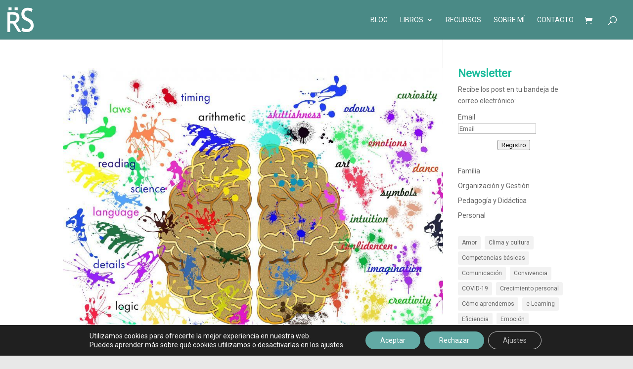

--- FILE ---
content_type: text/css
request_url: https://raulsolbes.com/wp-content/themes/raulsolbes/style.css?ver=4.27.5
body_size: 1506
content:
/*
 Theme Name:   Raul Solbes
 Theme URI:    http://www.kebes.es
 Description:  Raul Solbes - Divi Child Theme
 Author URI:   http://www.kebes.es
 Template:     Divi
 Version:      1.0.0
 Text Domain:  raulsolbes
*/

@import url("../Divi/style.css");
/* =Aquí empieza la personalización de tu tema
-------------------------------------------------------------- */

#logo {
    padding: 15px;
    height: 100%;
    max-height: 100px;
    margin-left: -33px;
}

#about-me-points .et_pb_text_inner {
    display: -ms-flexbox;
    display: -webkit-flex;
    display: flex;
    -webkit-flex-direction: row;
    -ms-flex-direction: row;
    flex-direction: row;
    -webkit-flex-wrap: nowrap;
    -ms-flex-wrap: nowrap;
    flex-wrap: nowrap;
    -webkit-justify-content: space-between;
    -ms-flex-pack: justify;
    justify-content: space-between;
    -webkit-align-content: stretch;
    -ms-flex-line-pack: stretch;
    align-content: stretch;
    -webkit-align-items: center;
    -ms-flex-align: center;
    align-items: center;
    padding-left: 90px;
}

#about-me-points i {
    font-size: 50px;
    vertical-align: bottom;
    color: #7daaa7;
    font-weight: lighter;
    position: absolute;
    left: 0;
    width: 70px;
    text-align: center;
}

#menu-section {
    display: -ms-flexbox;
    display: -webkit-flex;
    display: flex;
    -webkit-flex-direction: row;
    -ms-flex-direction: row;
    flex-direction: row;
    -webkit-flex-wrap: wrap;
    -ms-flex-wrap: wrap;
    flex-wrap: wrap;
    -webkit-justify-content: center;
    -ms-flex-pack: center;
    justify-content: center;
    -webkit-align-content: flex-end;
    -ms-flex-line-pack: end;
    align-content: flex-end;
    -webkit-align-items: flex-end;
    -ms-flex-align: end;
    align-items: flex-end;
}

#menu-section #menu-section-menu {
    width: 100%;
    text-align: center;
    background: #eaeaea;
    z-index: 2;
}

#menu-section #menu-section-title {
    width: 100%;
    text-align: center;
    position: relative;
    z-index: 1;
}

@media (min-width: 981px) {
    #menu-section #menu-section-menu li a:hover,
    #menu-section #menu-section-menu li.current-menu-item a {
        color: #7daaa7;
        border-bottom: 4px solid #7daaa7;
    }
}

#menu-section>section {
    width: 100%;
    padding: 90px 20px;
    z-index: 1
}

#menu-section #menu-section-maintitle .header-content {
    text-align: center;
    margin-right: 0;
    padding-right: 0;
}

#menu-section #menu-section-maintitle>div.et_pb_fullwidth_header_container.left>div>div>span {
    font-size: 26px;
    font-style: italic;
}

#menu-section>div.et_parallax_bg {
    background-size: cover;
}

#menu-section #menu-section-title {
    padding: 4% 0 0;
}

/*menu*/

/*
.et_header_style_left #et-top-navigation nav>ul>li>a,
.et_header_style_split #et-top-navigation nav>ul>li>a {
    padding-bottom: 0;
    margin-bottom: 33px;
}

@media (min-width: 981px) {

    .et_header_style_left .et-fixed-header #et-top-navigation nav>ul>li>a,
    .et_header_style_split .et-fixed-header #et-top-navigation nav>ul>li>a {
        padding-bottom: 0;
        margin-bottom: 20px;
    }
}

.menu-cursos>a {
    background: #FFF;
    color: #7daaa7 !important;
    padding: 10px 15px !important;
    font-weight: bold !important;
}

.et-fixed-header #top-menu .menu-cursos>a {
    color: #7daaa7 !important;
}

#et_search_icon:before {
    content: "\55";
    padding: 8px 0;
}
*/

#et-secondary-nav>li.menu-top-cursos>a {
    padding-right: 17px;
}

#et-secondary-nav>li.menu-top-cursos>a:after {
    content: "";
    width: 1px;
    height: 13px;
    display: inline-block;
    background: #444444;
    position: absolute;
    right: 0;
}

#top-menu>li>a:before {
    content: "";
    position: absolute;
    bottom: 0;
    top: auto;
    left: 0;
    height: 5px;
    background: white;
    display: block;
    width: 0;
    -webkit-transition: width 0.3s ease-in-out;
    -moz-transition: width 0.3s ease-in-out;
    -ms-transition: width 0.3s ease-in-out;
    -o-transition: width 0.3s ease-in-out;
    transition: width 0.3s ease-in-out;
}

#top-menu>li>a:hover:before,
#top-menu>li.current-menu-item>a:before,
#top-menu>li.current_page_ancestor>a:before {
    width: 100%;
}

#top-menu>li.current-menu-item>a,
#top-menu>li.current_page_ancestor>a {
    color: #FFF !important;
}

#top-menu-nav>ul>li>a:hover {
    opacity: 1;
}

/*contacto*/

.wpcf7-text,
.wpcf7-textarea,
.wpcf7-captchar {
    background-color: #fff !important;
    border: 1px solid #efefef !important;
    width: 100% !important;
    -moz-border-radius: 0 !important;
    -webkit-border-radius: 0 !important;
    border-radius: 0 !important;
    font-size: 14px;
    color: #999 !important;
    padding: 16px !important;
    -moz-box-sizing: border-box;
    -webkit-box-sizing: border-box;
    box-sizing: border-box;
}

.wpcf7-submit {
    color: #7272ff !important;
    margin: 8px auto 0;
    cursor: pointer;
    font-size: 20px;
    font-weight: 500;
    -moz-border-radius: 3px;
    -webkit-border-radius: 3px;
    border-radius: 3px;
    padding: 6px 20px;
    line-height: 1.7em;
    background: transparent;
    border: 2px solid;
    -webkit-font-smoothing: antialiased;
    -moz-osx-font-smoothing: grayscale;
    -moz-transition: all 0.2s;
    -webkit-transition: all 0.2s;
    transition: all 0.2s;
    color: #ffffff !important;
    background: #7272ff;
    border-width: 10px !important;
    border-color: #7272ff;
    border-radius: 100px;
    letter-spacing: 1px;
    font-size: 16px;
    font-weight: 700 !important;
    text-transform: uppercase !important;
    background-color: #7272ff;
}

.wpcf7-submit:hover {
    background-color: #09e1c0;
    border-color: #09e1c0;
    padding: 6px 20px !important;
}

.wpcf7-text::-webkit-input-placeholder,
.wpcf7-textarea::-webkit-input-placeholder,
.wpcf7-captchar::-webkit-input-placeholder {
    /* Chrome */
    color: #cbcbf5;
    transition: opacity 250ms ease-in-out;
}

.wpcf7-text:focus::-webkit-input-placeholder,
.wpcf7-textarea:focus::-webkit-input-placeholder,
.wpcf7-captchar:focus::-webkit-input-placeholder {
    opacity: 0.5;
}

.wpcf7-text:-ms-input-placeholder,
.wpcf7-textarea:-ms-input-placeholder,
.wpcf7-captchar:-ms-input-placeholder {
    /* IE 10+ */
    color: #cbcbf5;
    transition: opacity 250ms ease-in-out;
}

.wpcf7-text:focus:-ms-input-placeholder,
.wpcf7-textarea:focus:-ms-input-placeholder,
.wpcf7-captchar:focus:-ms-input-placeholder {
    opacity: 0.5;
}

.wpcf7-text::-moz-placeholder,
.wpcf7-textarea::-moz-placeholder,
.wpcf7-captchar::-moz-placeholder {
    /* Firefox 19+ */
    color: #cbcbf5;
    opacity: 1;
    transition: opacity 250ms ease-in-out;
}

.wpcf7-text:focus::-moz-placeholder,
.wpcf7-textarea:focus::-moz-placeholder,
.wpcf7-captchar:focus::-moz-placeholder {
    opacity: 0.5;
}

.wpcf7-text:-moz-placeholder,
.wpcf7-textarea:-moz-placeholder,
.wpcf7-captchar:-moz-placeholder {
    /* Firefox 4 - 18 */
    color: #cbcbf5;
    opacity: 1;
    transition: opacity 250ms ease-in-out;
}

.wpcf7-text:focus:-moz-placeholder,
.wpcf7-textarea:focus:-moz-placeholder,
.wpcf7-captchar:focus:-moz-placeholder {
    opacity: 0.5;
}

#bloque-footer>div.et_pb_row.et_pb_row_2 h2 {
    text-align: center;
}

#bloque-footer .et_pb_button_module_wrapper {
    text-align: center;
}

/*mobile*/

.mobile_menu_bar:before {
    color: #ffffff !important;
}

@media (min-width: 981px) {
    .vertical-align {
        display: -ms-flexbox;
        display: -webkit-flex;
        display: flex;
        -webkit-flex-direction: row;
        -ms-flex-direction: row;
        flex-direction: row;
        -webkit-flex-wrap: nowrap;
        -ms-flex-wrap: nowrap;
        flex-wrap: nowrap;
        -webkit-justify-content: space-between;
        -ms-flex-pack: justify;
        justify-content: space-between;
        -webkit-align-content: stretch;
        -ms-flex-line-pack: stretch;
        align-content: stretch;
        -webkit-align-items: center;
        -ms-flex-align: center;
        align-items: center;
    }
}

@media (max-width: 980px) {
    #menu-section {
        overflow: visible;
        z-index: 20;
    }
    #menu-section #menu-section-menu .et_mobile_menu {
        background: #eaeaea !important;
        text-align: center;
        font-weight: bold;
    }
    #menu-section #menu-section-menu .et_mobile_menu a {
        color: rgba(0, 0, 0, .6);
    }
    #menu-section #menu-section-menu .et_mobile_menu li a:hover,
    #menu-section #menu-section-menu .et_mobile_menu li.current-menu-item a {
        color: #7daaa7;
    }
    #menu-section-menu .mobile_menu_bar:before {
        color: #62aaa5 !important;
    }
    #menu-section #menu-section-title {
        padding: 14% 0 0;
    }
}

/*footer*/

#footer-newsletter>div>div>div {
    width: 100%;
    padding-right: 0;
    border: 0;
}

#footer-newsletter>div>div>div>div {
    width: 100%;
}

#footer-newsletter div.et_bloom_header_outer>div>div {
    text-align: center;
}

#footer-bottom a {
    color: #FFF;
}

#footer-newsletter {
    background: #fbfbfb;
}